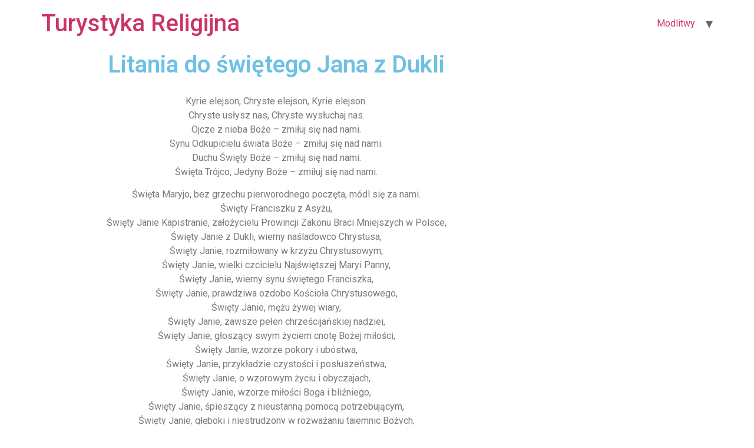

--- FILE ---
content_type: text/html; charset=UTF-8
request_url: https://www.turystykareligijna.pl/modlitwa/litania-do-swietego-jana-z-dukli/
body_size: 9918
content:
<!doctype html>
<html lang="pl-PL" prefix="og: https://ogp.me/ns#">
<head>
	<meta charset="UTF-8">
		<meta name="viewport" content="width=device-width, initial-scale=1">
	<link rel="profile" href="http://gmpg.org/xfn/11">
	
<!-- Optymalizacja wyszukiwarek według Rank Math - https://s.rankmath.com/home -->
<title>Litania do świętego Jana z Dukli</title>
<meta name="description" content="Litania do świętego Jana z Dukli⬅️ Pełna treść litanii ✅ Poznaj treść Litanii do świętego Jana z Dukli"/>
<meta name="robots" content="index, follow, max-snippet:-1, max-video-preview:-1, max-image-preview:large"/>
<link rel="canonical" href="https://www.turystykareligijna.pl/modlitwa/litania-do-swietego-jana-z-dukli/" />
<meta property="og:locale" content="pl_PL" />
<meta property="og:type" content="article" />
<meta property="og:title" content="Litania do świętego Jana z Dukli" />
<meta property="og:description" content="Litania do świętego Jana z Dukli⬅️ Pełna treść litanii ✅ Poznaj treść Litanii do świętego Jana z Dukli" />
<meta property="og:url" content="https://www.turystykareligijna.pl/modlitwa/litania-do-swietego-jana-z-dukli/" />
<meta property="og:site_name" content="Turystyka Religijna" />
<meta property="article:section" content="Litania" />
<meta property="og:updated_time" content="2021-12-10T15:18:12+01:00" />
<meta name="twitter:card" content="summary_large_image" />
<meta name="twitter:title" content="Litania do świętego Jana z Dukli" />
<meta name="twitter:description" content="Litania do świętego Jana z Dukli⬅️ Pełna treść litanii ✅ Poznaj treść Litanii do świętego Jana z Dukli" />
<script type="application/ld+json" class="rank-math-schema">{"@context":"https://schema.org","@graph":[{"@type":["Person","Organization"],"@id":"https://www.turystykareligijna.pl/#person","name":"admin"},{"@type":"WebSite","@id":"https://www.turystykareligijna.pl/#website","url":"https://www.turystykareligijna.pl","name":"admin","publisher":{"@id":"https://www.turystykareligijna.pl/#person"},"inLanguage":"pl-PL"},{"@type":"Person","@id":"https://www.turystykareligijna.pl/author/admin/","name":"TurystykaRegilijna.pl","url":"https://www.turystykareligijna.pl/author/admin/","image":{"@type":"ImageObject","@id":"https://secure.gravatar.com/avatar/f8886d440b1f52db177c5dfad4424665bfb57e32acb6d25a152dbf6a5264cc01?s=96&amp;d=mm&amp;r=g","url":"https://secure.gravatar.com/avatar/f8886d440b1f52db177c5dfad4424665bfb57e32acb6d25a152dbf6a5264cc01?s=96&amp;d=mm&amp;r=g","caption":"TurystykaRegilijna.pl","inLanguage":"pl-PL"},"sameAs":["https://www.turystykareligijna.pl"]},{"@type":"WebPage","@id":"https://www.turystykareligijna.pl/modlitwa/litania-do-swietego-jana-z-dukli/#webpage","url":"https://www.turystykareligijna.pl/modlitwa/litania-do-swietego-jana-z-dukli/","name":"Litania do \u015bwi\u0119tego Jana z Dukli","datePublished":"2021-12-10T15:16:48+01:00","dateModified":"2021-12-10T15:18:12+01:00","author":{"@id":"https://www.turystykareligijna.pl/author/admin/"},"isPartOf":{"@id":"https://www.turystykareligijna.pl/#website"},"inLanguage":"pl-PL"},{"@type":"BlogPosting","headline":"Litania do \u015bwi\u0119tego Jana z Dukli","keywords":"litania do \u015bwi\u0119tego jana z dukli","datePublished":"2021-12-10T15:16:48+01:00","dateModified":"2021-12-10T15:18:12+01:00","author":{"@id":"https://www.turystykareligijna.pl/author/admin/"},"publisher":{"@id":"https://www.turystykareligijna.pl/#person"},"description":"Litania do \u015bwi\u0119tego Jana z Dukli\u2b05\ufe0f Pe\u0142na tre\u015b\u0107 litanii \u2705 Poznaj tre\u015b\u0107 Litanii do \u015bwi\u0119tego Jana z Dukli","name":"Litania do \u015bwi\u0119tego Jana z Dukli","@id":"https://www.turystykareligijna.pl/modlitwa/litania-do-swietego-jana-z-dukli/#richSnippet","isPartOf":{"@id":"https://www.turystykareligijna.pl/modlitwa/litania-do-swietego-jana-z-dukli/#webpage"},"inLanguage":"pl-PL","mainEntityOfPage":{"@id":"https://www.turystykareligijna.pl/modlitwa/litania-do-swietego-jana-z-dukli/#webpage"}}]}</script>
<!-- /Wtyczka Rank Math WordPress SEO -->

<link rel="alternate" type="application/rss+xml" title="Turystyka Religijna &raquo; Kanał z wpisami" href="https://www.turystykareligijna.pl/feed/" />
<link rel="alternate" type="application/rss+xml" title="Turystyka Religijna &raquo; Kanał z komentarzami" href="https://www.turystykareligijna.pl/comments/feed/" />
<link rel="alternate" title="oEmbed (JSON)" type="application/json+oembed" href="https://www.turystykareligijna.pl/wp-json/oembed/1.0/embed?url=https%3A%2F%2Fwww.turystykareligijna.pl%2Fmodlitwa%2Flitania-do-swietego-jana-z-dukli%2F" />
<link rel="alternate" title="oEmbed (XML)" type="text/xml+oembed" href="https://www.turystykareligijna.pl/wp-json/oembed/1.0/embed?url=https%3A%2F%2Fwww.turystykareligijna.pl%2Fmodlitwa%2Flitania-do-swietego-jana-z-dukli%2F&#038;format=xml" />
<style id='wp-img-auto-sizes-contain-inline-css' type='text/css'>
img:is([sizes=auto i],[sizes^="auto," i]){contain-intrinsic-size:3000px 1500px}
/*# sourceURL=wp-img-auto-sizes-contain-inline-css */
</style>
<style id='wp-emoji-styles-inline-css' type='text/css'>

	img.wp-smiley, img.emoji {
		display: inline !important;
		border: none !important;
		box-shadow: none !important;
		height: 1em !important;
		width: 1em !important;
		margin: 0 0.07em !important;
		vertical-align: -0.1em !important;
		background: none !important;
		padding: 0 !important;
	}
/*# sourceURL=wp-emoji-styles-inline-css */
</style>
<link rel='stylesheet' id='wp-block-library-css' href='https://www.turystykareligijna.pl/wp-includes/css/dist/block-library/style.min.css?ver=6.9' type='text/css' media='all' />
<style id='global-styles-inline-css' type='text/css'>
:root{--wp--preset--aspect-ratio--square: 1;--wp--preset--aspect-ratio--4-3: 4/3;--wp--preset--aspect-ratio--3-4: 3/4;--wp--preset--aspect-ratio--3-2: 3/2;--wp--preset--aspect-ratio--2-3: 2/3;--wp--preset--aspect-ratio--16-9: 16/9;--wp--preset--aspect-ratio--9-16: 9/16;--wp--preset--color--black: #000000;--wp--preset--color--cyan-bluish-gray: #abb8c3;--wp--preset--color--white: #ffffff;--wp--preset--color--pale-pink: #f78da7;--wp--preset--color--vivid-red: #cf2e2e;--wp--preset--color--luminous-vivid-orange: #ff6900;--wp--preset--color--luminous-vivid-amber: #fcb900;--wp--preset--color--light-green-cyan: #7bdcb5;--wp--preset--color--vivid-green-cyan: #00d084;--wp--preset--color--pale-cyan-blue: #8ed1fc;--wp--preset--color--vivid-cyan-blue: #0693e3;--wp--preset--color--vivid-purple: #9b51e0;--wp--preset--gradient--vivid-cyan-blue-to-vivid-purple: linear-gradient(135deg,rgb(6,147,227) 0%,rgb(155,81,224) 100%);--wp--preset--gradient--light-green-cyan-to-vivid-green-cyan: linear-gradient(135deg,rgb(122,220,180) 0%,rgb(0,208,130) 100%);--wp--preset--gradient--luminous-vivid-amber-to-luminous-vivid-orange: linear-gradient(135deg,rgb(252,185,0) 0%,rgb(255,105,0) 100%);--wp--preset--gradient--luminous-vivid-orange-to-vivid-red: linear-gradient(135deg,rgb(255,105,0) 0%,rgb(207,46,46) 100%);--wp--preset--gradient--very-light-gray-to-cyan-bluish-gray: linear-gradient(135deg,rgb(238,238,238) 0%,rgb(169,184,195) 100%);--wp--preset--gradient--cool-to-warm-spectrum: linear-gradient(135deg,rgb(74,234,220) 0%,rgb(151,120,209) 20%,rgb(207,42,186) 40%,rgb(238,44,130) 60%,rgb(251,105,98) 80%,rgb(254,248,76) 100%);--wp--preset--gradient--blush-light-purple: linear-gradient(135deg,rgb(255,206,236) 0%,rgb(152,150,240) 100%);--wp--preset--gradient--blush-bordeaux: linear-gradient(135deg,rgb(254,205,165) 0%,rgb(254,45,45) 50%,rgb(107,0,62) 100%);--wp--preset--gradient--luminous-dusk: linear-gradient(135deg,rgb(255,203,112) 0%,rgb(199,81,192) 50%,rgb(65,88,208) 100%);--wp--preset--gradient--pale-ocean: linear-gradient(135deg,rgb(255,245,203) 0%,rgb(182,227,212) 50%,rgb(51,167,181) 100%);--wp--preset--gradient--electric-grass: linear-gradient(135deg,rgb(202,248,128) 0%,rgb(113,206,126) 100%);--wp--preset--gradient--midnight: linear-gradient(135deg,rgb(2,3,129) 0%,rgb(40,116,252) 100%);--wp--preset--font-size--small: 13px;--wp--preset--font-size--medium: 20px;--wp--preset--font-size--large: 36px;--wp--preset--font-size--x-large: 42px;--wp--preset--spacing--20: 0.44rem;--wp--preset--spacing--30: 0.67rem;--wp--preset--spacing--40: 1rem;--wp--preset--spacing--50: 1.5rem;--wp--preset--spacing--60: 2.25rem;--wp--preset--spacing--70: 3.38rem;--wp--preset--spacing--80: 5.06rem;--wp--preset--shadow--natural: 6px 6px 9px rgba(0, 0, 0, 0.2);--wp--preset--shadow--deep: 12px 12px 50px rgba(0, 0, 0, 0.4);--wp--preset--shadow--sharp: 6px 6px 0px rgba(0, 0, 0, 0.2);--wp--preset--shadow--outlined: 6px 6px 0px -3px rgb(255, 255, 255), 6px 6px rgb(0, 0, 0);--wp--preset--shadow--crisp: 6px 6px 0px rgb(0, 0, 0);}:where(.is-layout-flex){gap: 0.5em;}:where(.is-layout-grid){gap: 0.5em;}body .is-layout-flex{display: flex;}.is-layout-flex{flex-wrap: wrap;align-items: center;}.is-layout-flex > :is(*, div){margin: 0;}body .is-layout-grid{display: grid;}.is-layout-grid > :is(*, div){margin: 0;}:where(.wp-block-columns.is-layout-flex){gap: 2em;}:where(.wp-block-columns.is-layout-grid){gap: 2em;}:where(.wp-block-post-template.is-layout-flex){gap: 1.25em;}:where(.wp-block-post-template.is-layout-grid){gap: 1.25em;}.has-black-color{color: var(--wp--preset--color--black) !important;}.has-cyan-bluish-gray-color{color: var(--wp--preset--color--cyan-bluish-gray) !important;}.has-white-color{color: var(--wp--preset--color--white) !important;}.has-pale-pink-color{color: var(--wp--preset--color--pale-pink) !important;}.has-vivid-red-color{color: var(--wp--preset--color--vivid-red) !important;}.has-luminous-vivid-orange-color{color: var(--wp--preset--color--luminous-vivid-orange) !important;}.has-luminous-vivid-amber-color{color: var(--wp--preset--color--luminous-vivid-amber) !important;}.has-light-green-cyan-color{color: var(--wp--preset--color--light-green-cyan) !important;}.has-vivid-green-cyan-color{color: var(--wp--preset--color--vivid-green-cyan) !important;}.has-pale-cyan-blue-color{color: var(--wp--preset--color--pale-cyan-blue) !important;}.has-vivid-cyan-blue-color{color: var(--wp--preset--color--vivid-cyan-blue) !important;}.has-vivid-purple-color{color: var(--wp--preset--color--vivid-purple) !important;}.has-black-background-color{background-color: var(--wp--preset--color--black) !important;}.has-cyan-bluish-gray-background-color{background-color: var(--wp--preset--color--cyan-bluish-gray) !important;}.has-white-background-color{background-color: var(--wp--preset--color--white) !important;}.has-pale-pink-background-color{background-color: var(--wp--preset--color--pale-pink) !important;}.has-vivid-red-background-color{background-color: var(--wp--preset--color--vivid-red) !important;}.has-luminous-vivid-orange-background-color{background-color: var(--wp--preset--color--luminous-vivid-orange) !important;}.has-luminous-vivid-amber-background-color{background-color: var(--wp--preset--color--luminous-vivid-amber) !important;}.has-light-green-cyan-background-color{background-color: var(--wp--preset--color--light-green-cyan) !important;}.has-vivid-green-cyan-background-color{background-color: var(--wp--preset--color--vivid-green-cyan) !important;}.has-pale-cyan-blue-background-color{background-color: var(--wp--preset--color--pale-cyan-blue) !important;}.has-vivid-cyan-blue-background-color{background-color: var(--wp--preset--color--vivid-cyan-blue) !important;}.has-vivid-purple-background-color{background-color: var(--wp--preset--color--vivid-purple) !important;}.has-black-border-color{border-color: var(--wp--preset--color--black) !important;}.has-cyan-bluish-gray-border-color{border-color: var(--wp--preset--color--cyan-bluish-gray) !important;}.has-white-border-color{border-color: var(--wp--preset--color--white) !important;}.has-pale-pink-border-color{border-color: var(--wp--preset--color--pale-pink) !important;}.has-vivid-red-border-color{border-color: var(--wp--preset--color--vivid-red) !important;}.has-luminous-vivid-orange-border-color{border-color: var(--wp--preset--color--luminous-vivid-orange) !important;}.has-luminous-vivid-amber-border-color{border-color: var(--wp--preset--color--luminous-vivid-amber) !important;}.has-light-green-cyan-border-color{border-color: var(--wp--preset--color--light-green-cyan) !important;}.has-vivid-green-cyan-border-color{border-color: var(--wp--preset--color--vivid-green-cyan) !important;}.has-pale-cyan-blue-border-color{border-color: var(--wp--preset--color--pale-cyan-blue) !important;}.has-vivid-cyan-blue-border-color{border-color: var(--wp--preset--color--vivid-cyan-blue) !important;}.has-vivid-purple-border-color{border-color: var(--wp--preset--color--vivid-purple) !important;}.has-vivid-cyan-blue-to-vivid-purple-gradient-background{background: var(--wp--preset--gradient--vivid-cyan-blue-to-vivid-purple) !important;}.has-light-green-cyan-to-vivid-green-cyan-gradient-background{background: var(--wp--preset--gradient--light-green-cyan-to-vivid-green-cyan) !important;}.has-luminous-vivid-amber-to-luminous-vivid-orange-gradient-background{background: var(--wp--preset--gradient--luminous-vivid-amber-to-luminous-vivid-orange) !important;}.has-luminous-vivid-orange-to-vivid-red-gradient-background{background: var(--wp--preset--gradient--luminous-vivid-orange-to-vivid-red) !important;}.has-very-light-gray-to-cyan-bluish-gray-gradient-background{background: var(--wp--preset--gradient--very-light-gray-to-cyan-bluish-gray) !important;}.has-cool-to-warm-spectrum-gradient-background{background: var(--wp--preset--gradient--cool-to-warm-spectrum) !important;}.has-blush-light-purple-gradient-background{background: var(--wp--preset--gradient--blush-light-purple) !important;}.has-blush-bordeaux-gradient-background{background: var(--wp--preset--gradient--blush-bordeaux) !important;}.has-luminous-dusk-gradient-background{background: var(--wp--preset--gradient--luminous-dusk) !important;}.has-pale-ocean-gradient-background{background: var(--wp--preset--gradient--pale-ocean) !important;}.has-electric-grass-gradient-background{background: var(--wp--preset--gradient--electric-grass) !important;}.has-midnight-gradient-background{background: var(--wp--preset--gradient--midnight) !important;}.has-small-font-size{font-size: var(--wp--preset--font-size--small) !important;}.has-medium-font-size{font-size: var(--wp--preset--font-size--medium) !important;}.has-large-font-size{font-size: var(--wp--preset--font-size--large) !important;}.has-x-large-font-size{font-size: var(--wp--preset--font-size--x-large) !important;}
/*# sourceURL=global-styles-inline-css */
</style>

<style id='classic-theme-styles-inline-css' type='text/css'>
/*! This file is auto-generated */
.wp-block-button__link{color:#fff;background-color:#32373c;border-radius:9999px;box-shadow:none;text-decoration:none;padding:calc(.667em + 2px) calc(1.333em + 2px);font-size:1.125em}.wp-block-file__button{background:#32373c;color:#fff;text-decoration:none}
/*# sourceURL=/wp-includes/css/classic-themes.min.css */
</style>
<link rel='stylesheet' id='hello-elementor-css' href='https://www.turystykareligijna.pl/wp-content/themes/hello-elementor/style.min.css?ver=2.4.1' type='text/css' media='all' />
<link rel='stylesheet' id='hello-elementor-theme-style-css' href='https://www.turystykareligijna.pl/wp-content/themes/hello-elementor/theme.min.css?ver=2.4.1' type='text/css' media='all' />
<link rel='stylesheet' id='elementor-frontend-css' href='https://www.turystykareligijna.pl/wp-content/plugins/elementor/assets/css/frontend-lite.min.css?ver=3.5.0' type='text/css' media='all' />
<link rel='stylesheet' id='elementor-post-6-css' href='https://www.turystykareligijna.pl/wp-content/uploads/elementor/css/post-6.css?ver=1639669918' type='text/css' media='all' />
<link rel='stylesheet' id='elementor-icons-css' href='https://www.turystykareligijna.pl/wp-content/plugins/elementor/assets/lib/eicons/css/elementor-icons.min.css?ver=5.13.0' type='text/css' media='all' />
<link rel='stylesheet' id='powerpack-frontend-css' href='https://www.turystykareligijna.pl/wp-content/plugins/powerpack-elements/assets/css/min/frontend.min.css?ver=2.3.5' type='text/css' media='all' />
<link rel='stylesheet' id='elementor-pro-css' href='https://www.turystykareligijna.pl/wp-content/plugins/elementor-pro/assets/css/frontend-lite.min.css?ver=3.5.2' type='text/css' media='all' />
<link rel='stylesheet' id='elementor-global-css' href='https://www.turystykareligijna.pl/wp-content/uploads/elementor/css/global.css?ver=1639669919' type='text/css' media='all' />
<link rel='stylesheet' id='elementor-post-26-css' href='https://www.turystykareligijna.pl/wp-content/uploads/elementor/css/post-26.css?ver=1639672967' type='text/css' media='all' />
<link rel='stylesheet' id='google-fonts-1-css' href='https://fonts.googleapis.com/css?family=Roboto%3A100%2C100italic%2C200%2C200italic%2C300%2C300italic%2C400%2C400italic%2C500%2C500italic%2C600%2C600italic%2C700%2C700italic%2C800%2C800italic%2C900%2C900italic%7CRoboto+Slab%3A100%2C100italic%2C200%2C200italic%2C300%2C300italic%2C400%2C400italic%2C500%2C500italic%2C600%2C600italic%2C700%2C700italic%2C800%2C800italic%2C900%2C900italic&#038;display=auto&#038;subset=latin-ext&#038;ver=6.9' type='text/css' media='all' />
<script type="text/javascript" id="jquery-core-js-extra">
/* <![CDATA[ */
var pp = {"ajax_url":"https://www.turystykareligijna.pl/wp-admin/admin-ajax.php"};
//# sourceURL=jquery-core-js-extra
/* ]]> */
</script>
<script type="text/javascript" src="https://www.turystykareligijna.pl/wp-includes/js/jquery/jquery.min.js?ver=3.7.1" id="jquery-core-js"></script>
<script type="text/javascript" src="https://www.turystykareligijna.pl/wp-includes/js/jquery/jquery-migrate.min.js?ver=3.4.1" id="jquery-migrate-js"></script>
<link rel="https://api.w.org/" href="https://www.turystykareligijna.pl/wp-json/" /><link rel="alternate" title="JSON" type="application/json" href="https://www.turystykareligijna.pl/wp-json/wp/v2/posts/519" /><link rel="EditURI" type="application/rsd+xml" title="RSD" href="https://www.turystykareligijna.pl/xmlrpc.php?rsd" />
<meta name="generator" content="WordPress 6.9" />
<link rel='shortlink' href='https://www.turystykareligijna.pl/?p=519' />
<!-- Google Tag Manager -->
<script>(function(w,d,s,l,i){w[l]=w[l]||[];w[l].push({'gtm.start':
new Date().getTime(),event:'gtm.js'});var f=d.getElementsByTagName(s)[0],
j=d.createElement(s),dl=l!='dataLayer'?'&l='+l:'';j.async=true;j.src=
'https://www.googletagmanager.com/gtm.js?id='+i+dl;f.parentNode.insertBefore(j,f);
})(window,document,'script','dataLayer','GTM-NMJQ99Z');</script>
<!-- End Google Tag Manager -->
<script async src="https://pagead2.googlesyndication.com/pagead/js/adsbygoogle.js?client=ca-pub-2472961846265485"
     crossorigin="anonymous"></script>
</head>
<body class="wp-singular post-template-default single single-post postid-519 single-format-standard wp-theme-hello-elementor elementor-default elementor-kit-6 elementor-page elementor-page-519 elementor-page-26">

<!-- Google Tag Manager (noscript) -->
<noscript><iframe src="https://www.googletagmanager.com/ns.html?id=GTM-NMJQ99Z"
height="0" width="0" style="display:none;visibility:hidden"></iframe></noscript>
<!-- End Google Tag Manager (noscript) -->
<header id="site-header" class="site-header dynamic-header menu-dropdown-tablet" role="banner">
	<div class="header-inner">
		<div class="site-branding show-title">
							<h1 class="site-title show">
					<a href="https://www.turystykareligijna.pl/" title="Strona główna" rel="home">
						Turystyka Religijna					</a>
				</h1>
					</div>

					<nav class="site-navigation show" role="navigation">
				<div class="menu-glowne-container"><ul id="menu-glowne" class="menu"><li id="menu-item-10" class="menu-item menu-item-type-taxonomy menu-item-object-category current-post-ancestor current-menu-parent current-post-parent menu-item-has-children menu-item-10"><a href="https://www.turystykareligijna.pl/modlitwy/">Modlitwy</a>
<ul class="sub-menu">
	<li id="menu-item-13" class="menu-item menu-item-type-taxonomy menu-item-object-category menu-item-13"><a href="https://www.turystykareligijna.pl/modlitwy/modlitwy-codzienne/">Modlitwy codzienne</a></li>
	<li id="menu-item-15" class="menu-item menu-item-type-taxonomy menu-item-object-category menu-item-15"><a href="https://www.turystykareligijna.pl/modlitwy/modlitwy-w-roznych-intencjach/">Modlitwy w różnych intencjach</a></li>
	<li id="menu-item-14" class="menu-item menu-item-type-taxonomy menu-item-object-category current-post-ancestor current-menu-parent current-post-parent menu-item-14"><a href="https://www.turystykareligijna.pl/modlitwy/modlitwy-do-swietych-i-blogoslawionych/">Modlitwy do świętych i błogosławionych</a></li>
	<li id="menu-item-11" class="menu-item menu-item-type-taxonomy menu-item-object-category menu-item-11"><a href="https://www.turystykareligijna.pl/modlitwy/koronki/">Koronki</a></li>
	<li id="menu-item-12" class="menu-item menu-item-type-taxonomy menu-item-object-category current-post-ancestor current-menu-parent current-post-parent menu-item-12"><a href="https://www.turystykareligijna.pl/modlitwy/litania/">Litania</a></li>
	<li id="menu-item-16" class="menu-item menu-item-type-taxonomy menu-item-object-category menu-item-16"><a href="https://www.turystykareligijna.pl/modlitwy/nowenny/">Nowenny</a></li>
</ul>
</li>
</ul></div>			</nav>
			<div class="site-navigation-toggle-holder show">
				<div class="site-navigation-toggle">
					<i class="eicon-menu-bar"></i>
					<span class="elementor-screen-only">Menu</span>
				</div>
			</div>
			<nav class="site-navigation-dropdown show" role="navigation">
				<div class="menu-glowne-container"><ul id="menu-glowne" class="menu"><li id="menu-item-10" class="menu-item menu-item-type-taxonomy menu-item-object-category current-post-ancestor current-menu-parent current-post-parent menu-item-has-children menu-item-10"><a href="https://www.turystykareligijna.pl/modlitwy/">Modlitwy</a>
<ul class="sub-menu">
	<li id="menu-item-13" class="menu-item menu-item-type-taxonomy menu-item-object-category menu-item-13"><a href="https://www.turystykareligijna.pl/modlitwy/modlitwy-codzienne/">Modlitwy codzienne</a></li>
	<li id="menu-item-15" class="menu-item menu-item-type-taxonomy menu-item-object-category menu-item-15"><a href="https://www.turystykareligijna.pl/modlitwy/modlitwy-w-roznych-intencjach/">Modlitwy w różnych intencjach</a></li>
	<li id="menu-item-14" class="menu-item menu-item-type-taxonomy menu-item-object-category current-post-ancestor current-menu-parent current-post-parent menu-item-14"><a href="https://www.turystykareligijna.pl/modlitwy/modlitwy-do-swietych-i-blogoslawionych/">Modlitwy do świętych i błogosławionych</a></li>
	<li id="menu-item-11" class="menu-item menu-item-type-taxonomy menu-item-object-category menu-item-11"><a href="https://www.turystykareligijna.pl/modlitwy/koronki/">Koronki</a></li>
	<li id="menu-item-12" class="menu-item menu-item-type-taxonomy menu-item-object-category current-post-ancestor current-menu-parent current-post-parent menu-item-12"><a href="https://www.turystykareligijna.pl/modlitwy/litania/">Litania</a></li>
	<li id="menu-item-16" class="menu-item menu-item-type-taxonomy menu-item-object-category menu-item-16"><a href="https://www.turystykareligijna.pl/modlitwy/nowenny/">Nowenny</a></li>
</ul>
</li>
</ul></div>			</nav>
			</div>
</header>
		<div data-elementor-type="single-post" data-elementor-id="26" class="elementor elementor-26 elementor-location-single post-519 post type-post status-publish format-standard hentry category-litania category-modlitwy category-modlitwy-do-swietych-i-blogoslawionych" data-elementor-settings="[]">
		<div class="elementor-section-wrap">
					<section class="elementor-section elementor-top-section elementor-element elementor-element-e7b7dda elementor-section-boxed elementor-section-height-default elementor-section-height-default" data-id="e7b7dda" data-element_type="section">
						<div class="elementor-container elementor-column-gap-default">
					<main class="elementor-column elementor-col-50 elementor-top-column elementor-element elementor-element-c481c84" data-id="c481c84" data-element_type="column">
			<div class="elementor-widget-wrap elementor-element-populated">
								<div class="elementor-element elementor-element-72af893 elementor-widget elementor-widget-theme-post-title elementor-page-title elementor-widget-heading" data-id="72af893" data-element_type="widget" data-widget_type="theme-post-title.default">
				<div class="elementor-widget-container">
			<h1 class="elementor-heading-title elementor-size-default">Litania do świętego Jana z Dukli</h1>		</div>
				</div>
				<div class="elementor-element elementor-element-49e9b16 elementor-widget elementor-widget-theme-post-content" data-id="49e9b16" data-element_type="widget" data-widget_type="theme-post-content.default">
				<div class="elementor-widget-container">
			<style></style>		<div data-elementor-type="wp-post" data-elementor-id="519" class="elementor elementor-519" data-elementor-settings="[]">
							<div class="elementor-section-wrap">
							<section class="elementor-section elementor-top-section elementor-element elementor-element-76417d29 elementor-section-boxed elementor-section-height-default elementor-section-height-default" data-id="76417d29" data-element_type="section">
						<div class="elementor-container elementor-column-gap-default">
					<div class="elementor-column elementor-col-100 elementor-top-column elementor-element elementor-element-2cbefa0c" data-id="2cbefa0c" data-element_type="column">
			<div class="elementor-widget-wrap elementor-element-populated">
								<div class="elementor-element elementor-element-42ebe79 elementor-widget elementor-widget-text-editor" data-id="42ebe79" data-element_type="widget" data-widget_type="text-editor.default">
				<div class="elementor-widget-container">
			<style>/*! elementor - v3.5.0 - 12-12-2021 */
.elementor-widget-text-editor.elementor-drop-cap-view-stacked .elementor-drop-cap{background-color:#818a91;color:#fff}.elementor-widget-text-editor.elementor-drop-cap-view-framed .elementor-drop-cap{color:#818a91;border:3px solid;background-color:transparent}.elementor-widget-text-editor:not(.elementor-drop-cap-view-default) .elementor-drop-cap{margin-top:8px}.elementor-widget-text-editor:not(.elementor-drop-cap-view-default) .elementor-drop-cap-letter{width:1em;height:1em}.elementor-widget-text-editor .elementor-drop-cap{float:left;text-align:center;line-height:1;font-size:50px}.elementor-widget-text-editor .elementor-drop-cap-letter{display:inline-block}</style>				<p>Kyrie elejson, Chryste elejson, Kyrie elejson.<br />
Chryste usłysz nas, Chryste wysłuchaj nas.<br />
Ojcze z nieba Boże &#8211; zmiłuj się nad nami.<br />
Synu Odkupicielu świata Boże &#8211; zmiłuj się nad nami.<br />
Duchu Święty Boże &#8211; zmiłuj się nad nami.<br />
Święta Trójco, Jedyny Boże &#8211; zmiłuj się nad nami.</p>
<p>Święta Maryjo, bez grzechu pierworodnego poczęta, módl się za nami.<br />
Święty Franciszku z Asyżu,<br />
Święty Janie Kapistranie, założycielu Prowincji Zakonu Braci Mniejszych w Polsce,<br />
Święty Janie z Dukli, wierny naśladowco Chrystusa,<br />
Święty Janie, rozmiłowany w krzyżu Chrystusowym,<br />
Święty Janie, wielki czcicielu Najświętszej Maryi Panny,<br />
Święty Janie, wierny synu świętego Franciszka,<br />
Święty Janie, prawdziwa ozdobo Kościoła Chrystusowego,<br />
Święty Janie, mężu żywej wiary,<br />
Święty Janie, zawsze pełen chrześcijańskiej nadziei,<br />
Święty Janie, głoszący swym życiem cnotę Bożej miłości,<br />
Święty Janie, wzorze pokory i ubóstwa,<br />
Święty Janie, przykładzie czystości i posłuszeństwa,<br />
Święty Janie, o wzorowym życiu i obyczajach,<br />
Święty Janie, wzorze miłości Boga i bliźniego,<br />
Święty Janie, śpieszący z nieustanną pomocą potrzebującym,<br />
Święty Janie, głęboki i niestrudzony w rozważaniu tajemnic Bożych,<br />
Święty Janie, przykładzie żarliwej modlitwy i kontemplacji,<br />
Święty Janie, apostole Królestwa Bożego,<br />
Święty Janie, hojny szafarzu sakramentów świętych,<br />
Święty Janie, gorliwy i wytrwały spowiedniku,<br />
Święty Janie, żarliwy kaznodziejo pokutny,<br />
Święty Janie, pomagający zagubionym w odnalezieniu właściwej drogi życia,<br />
Święty Janie, pragnący męczeństwa z miłości ku Bogu,<br />
Święty Janie, wielki cudotwórco,<br />
Święty Janie, obdarzony łaską uzdrawiania chorych,<br />
Święty Janie, pocieszycielu smutnych i płaczących,<br />
Święty Janie, prowadzący do jedności wyznawców Chrystusa,<br />
Święty Janie, szczególny opiekunie Dukli i Lwowa<br />
Święty Janie, patronie naszego narodu,v<br />
Święty Janie, prowadzący skłóconych do pojednania i pokoju,<br />
Święty Janie, ozdobo wyznawców Chrystusa,<br />
Święty Janie, wskazujący drogę do niebieskiej ojczyzny,<br />
Święty Janie, nasz szczególny patronie za życia i po śmierci,<br />
Święty Janie, chlubo Zakonu Braci Mniejszych,<br />
Święty Janie, klejnocie Prowincji Ojców Bernardynów,</p>
<p>Baranku Boży, który gładzisz grzechy świata, przepuść nam, Panie.<br />
Baranku Boży, który gładzisz grzechy świata, wysłuchaj nas, Panie.<br />
Baranku Boży, który gładzisz grzechy świata, zmiłuj się nad nami.</p>
<p>W. Módl się za nami, święty Janie z Dukli.<br />
O. Abyśmy się stali godnymi obietnic Chrystusowych.</p>						</div>
				</div>
					</div>
		</div>
							</div>
		</section>
						</div>
					</div>
				</div>
				</div>
				<div class="elementor-element elementor-element-c3079c7 elementor-widget elementor-widget-post-comments" data-id="c3079c7" data-element_type="widget" data-widget_type="post-comments.theme_comments">
				<div class="elementor-widget-container">
			<section id="comments" class="comments-area">

	


</section><!-- .comments-area -->
		</div>
				</div>
					</div>
		</main>
				<aside class="elementor-column elementor-col-50 elementor-top-column elementor-element elementor-element-29e795d" data-id="29e795d" data-element_type="column">
			<div class="elementor-widget-wrap">
									</div>
		</aside>
							</div>
		</section>
				<section class="elementor-section elementor-top-section elementor-element elementor-element-7729cc8 elementor-section-boxed elementor-section-height-default elementor-section-height-default" data-id="7729cc8" data-element_type="section">
						<div class="elementor-container elementor-column-gap-default">
					<div class="elementor-column elementor-col-100 elementor-top-column elementor-element elementor-element-b0b56bf" data-id="b0b56bf" data-element_type="column">
			<div class="elementor-widget-wrap elementor-element-populated">
								<div class="elementor-element elementor-element-9073e86 elementor-widget elementor-widget-heading" data-id="9073e86" data-element_type="widget" data-widget_type="heading.default">
				<div class="elementor-widget-container">
			<style>/*! elementor - v3.5.0 - 12-12-2021 */
.elementor-heading-title{padding:0;margin:0;line-height:1}.elementor-widget-heading .elementor-heading-title[class*=elementor-size-]>a{color:inherit;font-size:inherit;line-height:inherit}.elementor-widget-heading .elementor-heading-title.elementor-size-small{font-size:15px}.elementor-widget-heading .elementor-heading-title.elementor-size-medium{font-size:19px}.elementor-widget-heading .elementor-heading-title.elementor-size-large{font-size:29px}.elementor-widget-heading .elementor-heading-title.elementor-size-xl{font-size:39px}.elementor-widget-heading .elementor-heading-title.elementor-size-xxl{font-size:59px}</style><h2 class="elementor-heading-title elementor-size-default">Mogą Cię zainteresować również:</h2>		</div>
				</div>
					</div>
		</div>
							</div>
		</section>
				</div>
		</div>
		<footer id="site-footer" class="site-footer dynamic-footer footer-has-copyright" role="contentinfo">
	<div class="footer-inner">
		<div class="site-branding show-logo">
					</div>

		
					<div class="copyright show">
				<p>All rights reserved</p>
			</div>
			</div>
</footer>

<script type="speculationrules">
{"prefetch":[{"source":"document","where":{"and":[{"href_matches":"/*"},{"not":{"href_matches":["/wp-*.php","/wp-admin/*","/wp-content/uploads/*","/wp-content/*","/wp-content/plugins/*","/wp-content/themes/hello-elementor/*","/*\\?(.+)"]}},{"not":{"selector_matches":"a[rel~=\"nofollow\"]"}},{"not":{"selector_matches":".no-prefetch, .no-prefetch a"}}]},"eagerness":"conservative"}]}
</script>
<script type="text/javascript" src="https://www.turystykareligijna.pl/wp-content/themes/hello-elementor/assets/js/hello-frontend.min.js?ver=1.0.0" id="hello-theme-frontend-js"></script>
<script type="text/javascript" src="https://www.turystykareligijna.pl/wp-content/plugins/elementor-pro/assets/js/webpack-pro.runtime.min.js?ver=3.5.2" id="elementor-pro-webpack-runtime-js"></script>
<script type="text/javascript" src="https://www.turystykareligijna.pl/wp-content/plugins/elementor/assets/js/webpack.runtime.min.js?ver=3.5.0" id="elementor-webpack-runtime-js"></script>
<script type="text/javascript" src="https://www.turystykareligijna.pl/wp-content/plugins/elementor/assets/js/frontend-modules.min.js?ver=3.5.0" id="elementor-frontend-modules-js"></script>
<script type="text/javascript" id="elementor-pro-frontend-js-before">
/* <![CDATA[ */
var ElementorProFrontendConfig = {"ajaxurl":"https:\/\/www.turystykareligijna.pl\/wp-admin\/admin-ajax.php","nonce":"0bb202a976","urls":{"assets":"https:\/\/www.turystykareligijna.pl\/wp-content\/plugins\/elementor-pro\/assets\/","rest":"https:\/\/www.turystykareligijna.pl\/wp-json\/"},"i18n":{"toc_no_headings_found":"No headings were found on this page."},"shareButtonsNetworks":{"facebook":{"title":"Facebook","has_counter":true},"twitter":{"title":"Twitter"},"linkedin":{"title":"LinkedIn","has_counter":true},"pinterest":{"title":"Pinterest","has_counter":true},"reddit":{"title":"Reddit","has_counter":true},"vk":{"title":"VK","has_counter":true},"odnoklassniki":{"title":"OK","has_counter":true},"tumblr":{"title":"Tumblr"},"digg":{"title":"Digg"},"skype":{"title":"Skype"},"stumbleupon":{"title":"StumbleUpon","has_counter":true},"mix":{"title":"Mix"},"telegram":{"title":"Telegram"},"pocket":{"title":"Pocket","has_counter":true},"xing":{"title":"XING","has_counter":true},"whatsapp":{"title":"WhatsApp"},"email":{"title":"Email"},"print":{"title":"Print"}},"facebook_sdk":{"lang":"pl_PL","app_id":""},"lottie":{"defaultAnimationUrl":"https:\/\/www.turystykareligijna.pl\/wp-content\/plugins\/elementor-pro\/modules\/lottie\/assets\/animations\/default.json"}};
//# sourceURL=elementor-pro-frontend-js-before
/* ]]> */
</script>
<script type="text/javascript" src="https://www.turystykareligijna.pl/wp-content/plugins/elementor-pro/assets/js/frontend.min.js?ver=3.5.2" id="elementor-pro-frontend-js"></script>
<script type="text/javascript" src="https://www.turystykareligijna.pl/wp-content/plugins/elementor/assets/lib/waypoints/waypoints.min.js?ver=4.0.2" id="elementor-waypoints-js"></script>
<script type="text/javascript" src="https://www.turystykareligijna.pl/wp-includes/js/jquery/ui/core.min.js?ver=1.13.3" id="jquery-ui-core-js"></script>
<script type="text/javascript" id="elementor-frontend-js-before">
/* <![CDATA[ */
var elementorFrontendConfig = {"environmentMode":{"edit":false,"wpPreview":false,"isScriptDebug":false},"i18n":{"shareOnFacebook":"Udost\u0119pnij na Facebooku","shareOnTwitter":"Udost\u0119pnij na Twitterze","pinIt":"Przypnij","download":"Pobierz","downloadImage":"Pobierz obraz","fullscreen":"Tryb pe\u0142noekranowy","zoom":"Powi\u0119ksz","share":"Udost\u0119pnij","playVideo":"Odtw\u00f3rz wideo","previous":"Poprzednie","next":"Nast\u0119pne","close":"Zamknij"},"is_rtl":false,"breakpoints":{"xs":0,"sm":480,"md":768,"lg":1025,"xl":1440,"xxl":1600},"responsive":{"breakpoints":{"mobile":{"label":"Urz\u0105dzenie przeno\u015bne","value":767,"default_value":767,"direction":"max","is_enabled":true},"mobile_extra":{"label":"Mobile Extra","value":880,"default_value":880,"direction":"max","is_enabled":false},"tablet":{"label":"Tablet","value":1024,"default_value":1024,"direction":"max","is_enabled":true},"tablet_extra":{"label":"Tablet Extra","value":1200,"default_value":1200,"direction":"max","is_enabled":false},"laptop":{"label":"Laptop","value":1366,"default_value":1366,"direction":"max","is_enabled":false},"widescreen":{"label":"Szeroki ekran","value":2400,"default_value":2400,"direction":"min","is_enabled":false}}},"version":"3.5.0","is_static":false,"experimentalFeatures":{"e_dom_optimization":true,"e_optimized_assets_loading":true,"e_optimized_css_loading":true,"a11y_improvements":true,"e_import_export":true,"additional_custom_breakpoints":true,"e_hidden_wordpress_widgets":true,"theme_builder_v2":true,"hello-theme-header-footer":true,"landing-pages":true,"elements-color-picker":true,"favorite-widgets":true,"admin-top-bar":true,"form-submissions":true},"urls":{"assets":"https:\/\/www.turystykareligijna.pl\/wp-content\/plugins\/elementor\/assets\/"},"settings":{"page":[],"editorPreferences":[]},"kit":{"active_breakpoints":["viewport_mobile","viewport_tablet"],"global_image_lightbox":"yes","lightbox_enable_counter":"yes","lightbox_enable_fullscreen":"yes","lightbox_enable_zoom":"yes","lightbox_enable_share":"yes","lightbox_title_src":"title","lightbox_description_src":"description","hello_header_logo_type":"title","hello_header_menu_layout":"horizontal","hello_footer_logo_type":"logo"},"post":{"id":519,"title":"Litania%20do%20%C5%9Bwi%C4%99tego%20Jana%20z%20Dukli","excerpt":"","featuredImage":false}};
//# sourceURL=elementor-frontend-js-before
/* ]]> */
</script>
<script type="text/javascript" src="https://www.turystykareligijna.pl/wp-content/plugins/elementor/assets/js/frontend.min.js?ver=3.5.0" id="elementor-frontend-js"></script>
<script type="text/javascript" src="https://www.turystykareligijna.pl/wp-content/plugins/elementor-pro/assets/js/elements-handlers.min.js?ver=3.5.2" id="pro-elements-handlers-js"></script>
<script type="text/javascript" src="https://www.turystykareligijna.pl/wp-content/plugins/powerpack-elements/assets/js/pp-bg-effects.js?ver=1.0.0" id="pp-bg-effects-js"></script>
<script id="wp-emoji-settings" type="application/json">
{"baseUrl":"https://s.w.org/images/core/emoji/17.0.2/72x72/","ext":".png","svgUrl":"https://s.w.org/images/core/emoji/17.0.2/svg/","svgExt":".svg","source":{"concatemoji":"https://www.turystykareligijna.pl/wp-includes/js/wp-emoji-release.min.js?ver=6.9"}}
</script>
<script type="module">
/* <![CDATA[ */
/*! This file is auto-generated */
const a=JSON.parse(document.getElementById("wp-emoji-settings").textContent),o=(window._wpemojiSettings=a,"wpEmojiSettingsSupports"),s=["flag","emoji"];function i(e){try{var t={supportTests:e,timestamp:(new Date).valueOf()};sessionStorage.setItem(o,JSON.stringify(t))}catch(e){}}function c(e,t,n){e.clearRect(0,0,e.canvas.width,e.canvas.height),e.fillText(t,0,0);t=new Uint32Array(e.getImageData(0,0,e.canvas.width,e.canvas.height).data);e.clearRect(0,0,e.canvas.width,e.canvas.height),e.fillText(n,0,0);const a=new Uint32Array(e.getImageData(0,0,e.canvas.width,e.canvas.height).data);return t.every((e,t)=>e===a[t])}function p(e,t){e.clearRect(0,0,e.canvas.width,e.canvas.height),e.fillText(t,0,0);var n=e.getImageData(16,16,1,1);for(let e=0;e<n.data.length;e++)if(0!==n.data[e])return!1;return!0}function u(e,t,n,a){switch(t){case"flag":return n(e,"\ud83c\udff3\ufe0f\u200d\u26a7\ufe0f","\ud83c\udff3\ufe0f\u200b\u26a7\ufe0f")?!1:!n(e,"\ud83c\udde8\ud83c\uddf6","\ud83c\udde8\u200b\ud83c\uddf6")&&!n(e,"\ud83c\udff4\udb40\udc67\udb40\udc62\udb40\udc65\udb40\udc6e\udb40\udc67\udb40\udc7f","\ud83c\udff4\u200b\udb40\udc67\u200b\udb40\udc62\u200b\udb40\udc65\u200b\udb40\udc6e\u200b\udb40\udc67\u200b\udb40\udc7f");case"emoji":return!a(e,"\ud83e\u1fac8")}return!1}function f(e,t,n,a){let r;const o=(r="undefined"!=typeof WorkerGlobalScope&&self instanceof WorkerGlobalScope?new OffscreenCanvas(300,150):document.createElement("canvas")).getContext("2d",{willReadFrequently:!0}),s=(o.textBaseline="top",o.font="600 32px Arial",{});return e.forEach(e=>{s[e]=t(o,e,n,a)}),s}function r(e){var t=document.createElement("script");t.src=e,t.defer=!0,document.head.appendChild(t)}a.supports={everything:!0,everythingExceptFlag:!0},new Promise(t=>{let n=function(){try{var e=JSON.parse(sessionStorage.getItem(o));if("object"==typeof e&&"number"==typeof e.timestamp&&(new Date).valueOf()<e.timestamp+604800&&"object"==typeof e.supportTests)return e.supportTests}catch(e){}return null}();if(!n){if("undefined"!=typeof Worker&&"undefined"!=typeof OffscreenCanvas&&"undefined"!=typeof URL&&URL.createObjectURL&&"undefined"!=typeof Blob)try{var e="postMessage("+f.toString()+"("+[JSON.stringify(s),u.toString(),c.toString(),p.toString()].join(",")+"));",a=new Blob([e],{type:"text/javascript"});const r=new Worker(URL.createObjectURL(a),{name:"wpTestEmojiSupports"});return void(r.onmessage=e=>{i(n=e.data),r.terminate(),t(n)})}catch(e){}i(n=f(s,u,c,p))}t(n)}).then(e=>{for(const n in e)a.supports[n]=e[n],a.supports.everything=a.supports.everything&&a.supports[n],"flag"!==n&&(a.supports.everythingExceptFlag=a.supports.everythingExceptFlag&&a.supports[n]);var t;a.supports.everythingExceptFlag=a.supports.everythingExceptFlag&&!a.supports.flag,a.supports.everything||((t=a.source||{}).concatemoji?r(t.concatemoji):t.wpemoji&&t.twemoji&&(r(t.twemoji),r(t.wpemoji)))});
//# sourceURL=https://www.turystykareligijna.pl/wp-includes/js/wp-emoji-loader.min.js
/* ]]> */
</script>

</body>
</html>


--- FILE ---
content_type: text/html; charset=utf-8
request_url: https://www.google.com/recaptcha/api2/aframe
body_size: 266
content:
<!DOCTYPE HTML><html><head><meta http-equiv="content-type" content="text/html; charset=UTF-8"></head><body><script nonce="6SOs_IkIc9JxxsWikIqe6w">/** Anti-fraud and anti-abuse applications only. See google.com/recaptcha */ try{var clients={'sodar':'https://pagead2.googlesyndication.com/pagead/sodar?'};window.addEventListener("message",function(a){try{if(a.source===window.parent){var b=JSON.parse(a.data);var c=clients[b['id']];if(c){var d=document.createElement('img');d.src=c+b['params']+'&rc='+(localStorage.getItem("rc::a")?sessionStorage.getItem("rc::b"):"");window.document.body.appendChild(d);sessionStorage.setItem("rc::e",parseInt(sessionStorage.getItem("rc::e")||0)+1);localStorage.setItem("rc::h",'1769620621309');}}}catch(b){}});window.parent.postMessage("_grecaptcha_ready", "*");}catch(b){}</script></body></html>

--- FILE ---
content_type: text/plain
request_url: https://www.google-analytics.com/j/collect?v=1&_v=j102&a=159114261&t=pageview&_s=1&dl=https%3A%2F%2Fwww.turystykareligijna.pl%2Fmodlitwa%2Flitania-do-swietego-jana-z-dukli%2F&ul=en-us%40posix&dt=Litania%20do%20%C5%9Bwi%C4%99tego%20Jana%20z%20Dukli&sr=1280x720&vp=1280x720&_u=YGBAgEABAAAAACAAI~&jid=1582236274&gjid=1182803106&cid=547708501.1769620621&tid=UA-214311252-1&_gid=589251126.1769620621&_slc=1&gtm=45He61r0n81NMJQ99Zv855671120za200zd855671120&gcd=13l3l3l3l1l1&dma=0&tag_exp=103116026~103200004~104527907~104528501~104684208~104684211~115495940~115616986~115938466~115938469~116185181~116185182~116682876~117041588~117042506~117223560&z=140273993
body_size: -452
content:
2,cG-V0EGELN9CF